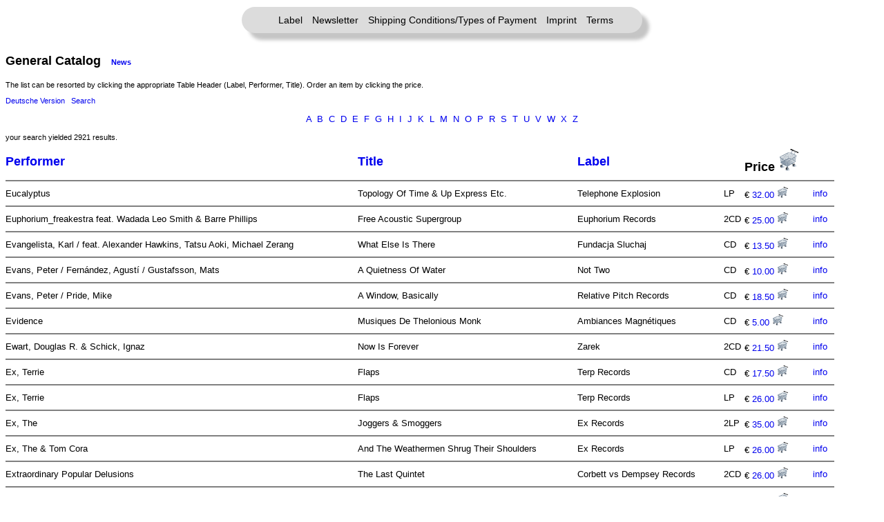

--- FILE ---
content_type: text/html; charset=UTF-8
request_url: https://www.nomansland-records.de/mailorder/ergebnisse.php?next=30&sort=interpret&lseek=&tseek=&iseek=
body_size: 16550
content:
<html>
<head>
<title>No Man's Land: Ergebnisse/Results</title>
<meta http-equiv="Content-Type" content="text/html; charset=utf-8">
<link rel="stylesheet" href="../nm1.css" />
<meta name="Keywords" content="mp3,no man's land,No Mans Land,label,record label,alternative rock,musik,music,independant,download,improvised,improvisation,Improvisation,Progressive Rock,New Music,Neue Musik,prog rock,mail order,Mailorder,band">
<script language="JavaScript">
function loadInfo(welches){
	infoWindow = window.open(welches, "infoWindow", "width=310,height=400,resizable=yes,scrollbars=yes,popup=yes");
	setTimeout("infoWindow.focus()", 150);
	if(!infoWindow.opener.name){
		infoWindow.opener.name = "hauptFenster";
	}
}
function loadBuy(welches){
	buyWindow = window.open(welches, "buyWindow", "width=600,height=400,resizable=yes,scrollbars=yes,menubar=yes,popup=yes");
	setTimeout("buyWindow.focus()", 150);
	if(!buyWindow.opener.name){
		buyWindow.opener.name = "hauptFenster";
	}
}

</script>
<link rel="stylesheet" href="nm1.css">
</head>

<body bgcolor="#FFFFFF">
<div class="header-links" style="">
	<a href="../nml.php">Label</a>
	<a href="../newsletter.html">Newsletter</a>
	<a href="../shipping.html">Shipping Conditions/Types of Payment</a>
	<a href="../impressum.html">Imprint</a>
	<a href="../agb.html">Terms</a>
</div>

<script type="text/javascript">
var jetzt = new Date();
var start = new Date(2010, 5, 5);
var end = new Date(2010, 5, 25);
var start2 = new Date(2008, 7, 23);
var end2 = new Date(2008, 7, 31);
if ((jetzt > start && jetzt < end) || (jetzt > start2 && jetzt < end2) ){ 
	document.write("<p class='Link1'><font color='red'>Das Büro und der Online-Shop sind vom 5. bis 25. Juni geschlossen. Bestellungen werden erst danach wieder bearbeitet.<br><br>");
	document.write("The office and the online shop are closed between the 5th and the 25th of June. Orders will not be processed before that date.<\/font><\/p>");
}
</script>

<p align='center'>
<p class='order1'>General Catalog&nbsp;&nbsp;&nbsp;<span class='cdtext2'><a href='ergebnisse.php?next=30&sort=interpret&lseek=&tseek=&iseek=&lang=en&cat=min'>News</a></span></p><p class='cdtext2'>The list can be resorted by clicking the appropriate Table Header (Label, Performer, Title). Order an item by clicking the price.</p><p class='cdtext2'><a href='ergebnisse.php?lang=de&cat=max' target='_self'>Deutsche Version</a>&nbsp;&nbsp;&nbsp;<a href='search.php?lseek=&tseek=&iseek=&lang=en'>Search</a></p><p align='center' class='cdtext1'><a href='ergebnisse.php?sort=interpret&start=a&lang=en&cat=max'>A</a>&nbsp;&nbsp;<a href='ergebnisse.php?sort=interpret&start=b&lang=en&cat=max'>B</a>&nbsp;&nbsp;<a href='ergebnisse.php?sort=interpret&start=c&lang=en&cat=max'>C</a>&nbsp;&nbsp;<a href='ergebnisse.php?sort=interpret&start=d&lang=en&cat=max'>D</a>&nbsp;&nbsp;<a href='ergebnisse.php?sort=interpret&start=e&lang=en&cat=max'>E</a>&nbsp;&nbsp;<a href='ergebnisse.php?sort=interpret&start=f&lang=en&cat=max'>F</a>&nbsp;&nbsp;<a href='ergebnisse.php?sort=interpret&start=g&lang=en&cat=max'>G</a>&nbsp;&nbsp;<a href='ergebnisse.php?sort=interpret&start=h&lang=en&cat=max'>H</a>&nbsp;&nbsp;<a href='ergebnisse.php?sort=interpret&start=i&lang=en&cat=max'>I</a>&nbsp;&nbsp;<a href='ergebnisse.php?sort=interpret&start=j&lang=en&cat=max'>J</a>&nbsp;&nbsp;<a href='ergebnisse.php?sort=interpret&start=k&lang=en&cat=max'>K</a>&nbsp;&nbsp;<a href='ergebnisse.php?sort=interpret&start=l&lang=en&cat=max'>L</a>&nbsp;&nbsp;<a href='ergebnisse.php?sort=interpret&start=m&lang=en&cat=max'>M</a>&nbsp;&nbsp;<a href='ergebnisse.php?sort=interpret&start=n&lang=en&cat=max'>N</a>&nbsp;&nbsp;<a href='ergebnisse.php?sort=interpret&start=o&lang=en&cat=max'>O</a>&nbsp;&nbsp;<a href='ergebnisse.php?sort=interpret&start=p&lang=en&cat=max'>P</a>&nbsp;&nbsp;<a href='ergebnisse.php?sort=interpret&start=r&lang=en&cat=max'>R</a>&nbsp;&nbsp;<a href='ergebnisse.php?sort=interpret&start=s&lang=en&cat=max'>S</a>&nbsp;&nbsp;<a href='ergebnisse.php?sort=interpret&start=t&lang=en&cat=max'>T</a>&nbsp;&nbsp;<a href='ergebnisse.php?sort=interpret&start=u&lang=en&cat=max'>U</a>&nbsp;&nbsp;<a href='ergebnisse.php?sort=interpret&start=v&lang=en&cat=max'>V</a>&nbsp;&nbsp;<a href='ergebnisse.php?sort=interpret&start=w&lang=en&cat=max'>W</a>&nbsp;&nbsp;<a href='ergebnisse.php?sort=interpret&start=x&lang=en&cat=max'>X</a>&nbsp;&nbsp;<a href='ergebnisse.php?sort=interpret&start=z&lang=en&cat=max'>Z</a></p><p class='cdtext2'>your search yielded 2921 results.</p>		<table width="95%" border="0" cellspacing="0" cellpadding="0">
		<tr class="order1">
			<td>
<a href='ergebnisse.php?next=30&sort=interpret&lang=en&cat=max&lseek=&tseek=&iseek='>Performer</a>			</td>
			<td>
<a href='ergebnisse.php?next=30&sort=titel&lang=en&cat=max&lseek=&tseek=&iseek='>Title</a>			</td>
			<td>
<a href='ergebnisse.php?next=30&sort=label&lang=en&cat=max&lseek=&tseek=&iseek='>Label</a>			</td>
			<td>&nbsp;</td>
			<td>
Price <img src="cart.png" alt="order" title="order" />			</td>
			<td>&nbsp;</td>
		</tr>

<tr><td colspan='6'><hr noshade></td></tr><tr class='cdtext1'><td nowrap>Eucalyptus&nbsp;</td><td>Topology Of Time & Up Express Etc.&nbsp;</td><td nowrap>Telephone Explosion&nbsp;</td><td>LP</td><td nowrap>&#8364; <a href='#' onClick='loadBuy("buy_en.php?id=53099")'>32.00 <img src="cart-small.png" alt="Bestellen" title="Bestellen" /></a>&nbsp;</td><td nowrap><a href='#' onClick='loadInfo("info.php?id=53099&lang=en")'>info</a>&nbsp;</td></tr><tr><td colspan='6'><hr noshade></td></tr><tr class='cdtext1'><td nowrap>Euphorium_freakestra feat. Wadada Leo Smith & Barre Phillips&nbsp;</td><td>Free Acoustic Supergroup&nbsp;</td><td nowrap>Euphorium Records&nbsp;</td><td>2CD</td><td nowrap>&#8364; <a href='#' onClick='loadBuy("buy_en.php?id=47366")'>25.00 <img src="cart-small.png" alt="Bestellen" title="Bestellen" /></a>&nbsp;</td><td nowrap><a href='#' onClick='loadInfo("info.php?id=47366&lang=en")'>info</a>&nbsp;</td></tr><tr><td colspan='6'><hr noshade></td></tr><tr class='cdtext1'><td nowrap>Evangelista, Karl / feat. Alexander Hawkins, Tatsu Aoki, Michael Zerang&nbsp;</td><td>What Else Is There&nbsp;</td><td nowrap>Fundacja Sluchaj&nbsp;</td><td>CD</td><td nowrap>&#8364; <a href='#' onClick='loadBuy("buy_en.php?id=51708")'>13.50 <img src="cart-small.png" alt="Bestellen" title="Bestellen" /></a>&nbsp;</td><td nowrap><a href='#' onClick='loadInfo("info.php?id=51708&lang=en")'>info</a>&nbsp;</td></tr><tr><td colspan='6'><hr noshade></td></tr><tr class='cdtext1'><td nowrap>Evans, Peter / Fernández, Agustí / Gustafsson, Mats&nbsp;</td><td>A Quietness Of Water&nbsp;</td><td nowrap>Not Two&nbsp;</td><td>CD</td><td nowrap>&#8364; <a href='#' onClick='loadBuy("buy_en.php?id=53316")'>10.00 <img src="cart-small.png" alt="Bestellen" title="Bestellen" /></a>&nbsp;</td><td nowrap><a href='#' onClick='loadInfo("info.php?id=53316&lang=en")'>info</a>&nbsp;</td></tr><tr><td colspan='6'><hr noshade></td></tr><tr class='cdtext1'><td nowrap>Evans, Peter / Pride, Mike&nbsp;</td><td>A Window, Basically&nbsp;</td><td nowrap>Relative Pitch Records&nbsp;</td><td>CD</td><td nowrap>&#8364; <a href='#' onClick='loadBuy("buy_en.php?id=53472")'>18.50 <img src="cart-small.png" alt="Bestellen" title="Bestellen" /></a>&nbsp;</td><td nowrap><a href='#' onClick='loadInfo("info.php?id=53472&lang=en")'>info</a>&nbsp;</td></tr><tr><td colspan='6'><hr noshade></td></tr><tr class='cdtext1'><td nowrap>Evidence&nbsp;</td><td>Musiques De Thelonious Monk&nbsp;</td><td nowrap>Ambiances Magnétiques&nbsp;</td><td>CD</td><td nowrap>&#8364; <a href='#' onClick='loadBuy("buy_en.php?id=53123")'>5.00 <img src="cart-small.png" alt="Bestellen" title="Bestellen" /></a>&nbsp;</td><td nowrap><a href='#' onClick='loadInfo("info.php?id=53123&lang=en")'>info</a>&nbsp;</td></tr><tr><td colspan='6'><hr noshade></td></tr><tr class='cdtext1'><td nowrap>Ewart, Douglas R. & Schick, Ignaz&nbsp;</td><td>Now Is Forever&nbsp;</td><td nowrap>Zarek&nbsp;</td><td>2CD</td><td nowrap>&#8364; <a href='#' onClick='loadBuy("buy_en.php?id=49678")'>21.50 <img src="cart-small.png" alt="Bestellen" title="Bestellen" /></a>&nbsp;</td><td nowrap><a href='#' onClick='loadInfo("info.php?id=49678&lang=en")'>info</a>&nbsp;</td></tr><tr><td colspan='6'><hr noshade></td></tr><tr class='cdtext1'><td nowrap>Ex, Terrie&nbsp;</td><td>Flaps&nbsp;</td><td nowrap>Terp Records&nbsp;</td><td>CD</td><td nowrap>&#8364; <a href='#' onClick='loadBuy("buy_en.php?id=53526")'>17.50 <img src="cart-small.png" alt="Bestellen" title="Bestellen" /></a>&nbsp;</td><td nowrap><a href='#' onClick='loadInfo("info.php?id=53526&lang=en")'>info</a>&nbsp;</td></tr><tr><td colspan='6'><hr noshade></td></tr><tr class='cdtext1'><td nowrap>Ex, Terrie&nbsp;</td><td>Flaps&nbsp;</td><td nowrap>Terp Records&nbsp;</td><td>LP</td><td nowrap>&#8364; <a href='#' onClick='loadBuy("buy_en.php?id=53527")'>26.00 <img src="cart-small.png" alt="Bestellen" title="Bestellen" /></a>&nbsp;</td><td nowrap><a href='#' onClick='loadInfo("info.php?id=53527&lang=en")'>info</a>&nbsp;</td></tr><tr><td colspan='6'><hr noshade></td></tr><tr class='cdtext1'><td nowrap>Ex, The&nbsp;</td><td>Joggers & Smoggers&nbsp;</td><td nowrap>Ex Records&nbsp;</td><td>2LP</td><td nowrap>&#8364; <a href='#' onClick='loadBuy("buy_en.php?id=53428")'>35.00 <img src="cart-small.png" alt="Bestellen" title="Bestellen" /></a>&nbsp;</td><td nowrap><a href='#' onClick='loadInfo("info.php?id=53428&lang=en")'>info</a>&nbsp;</td></tr><tr><td colspan='6'><hr noshade></td></tr><tr class='cdtext1'><td nowrap>Ex, The & Tom Cora&nbsp;</td><td>And The Weathermen Shrug Their Shoulders&nbsp;</td><td nowrap>Ex Records&nbsp;</td><td>LP</td><td nowrap>&#8364; <a href='#' onClick='loadBuy("buy_en.php?id=53429")'>26.00 <img src="cart-small.png" alt="Bestellen" title="Bestellen" /></a>&nbsp;</td><td nowrap><a href='#' onClick='loadInfo("info.php?id=53429&lang=en")'>info</a>&nbsp;</td></tr><tr><td colspan='6'><hr noshade></td></tr><tr class='cdtext1'><td nowrap>Extraordinary Popular Delusions&nbsp;</td><td>The Last Quintet&nbsp;</td><td nowrap>Corbett vs Dempsey Records&nbsp;</td><td>2CD</td><td nowrap>&#8364; <a href='#' onClick='loadBuy("buy_en.php?id=52870")'>26.00 <img src="cart-small.png" alt="Bestellen" title="Bestellen" /></a>&nbsp;</td><td nowrap><a href='#' onClick='loadInfo("info.php?id=52870&lang=en")'>info</a>&nbsp;</td></tr><tr><td colspan='6'><hr noshade></td></tr><tr class='cdtext1'><td nowrap>Fagaschinski, Kai & The Paranormal Clarinet Society&nbsp;</td><td>Aerodynamics&nbsp;</td><td nowrap>Ni-Vu-Ni-Connu Production&nbsp;</td><td>2LP</td><td nowrap>&#8364; <a href='#' onClick='loadBuy("buy_en.php?id=53305")'>42.00 <img src="cart-small.png" alt="Bestellen" title="Bestellen" /></a>&nbsp;</td><td nowrap><a href='#' onClick='loadInfo("info.php?id=53305&lang=en")'>info</a>&nbsp;</td></tr><tr><td colspan='6'><hr noshade></td></tr><tr class='cdtext1'><td nowrap>Fagaschinski, Kai & Yan Jun&nbsp;</td><td>Graveyard Processions&nbsp;</td><td nowrap>Ni-Vu-Ni-Connu Production&nbsp;</td><td>LP</td><td nowrap>&#8364; <a href='#' onClick='loadBuy("buy_en.php?id=52821")'>30.00 <img src="cart-small.png" alt="Bestellen" title="Bestellen" /></a>&nbsp;</td><td nowrap><a href='#' onClick='loadInfo("info.php?id=52821&lang=en")'>info</a>&nbsp;</td></tr><tr><td colspan='6'><hr noshade></td></tr><tr class='cdtext1'><td nowrap>Faihust, Richard / The Hungry Ants&nbsp;</td><td>Formic&nbsp;</td><td nowrap>Babel Label&nbsp;</td><td>CD</td><td nowrap>&#8364; <a href='#' onClick='loadBuy("buy_en.php?id=52576")'>5.00 <img src="cart-small.png" alt="Bestellen" title="Bestellen" /></a>&nbsp;</td><td nowrap><a href='#' onClick='loadInfo("info.php?id=52576&lang=en")'>info</a>&nbsp;</td></tr><tr><td colspan='6'><hr noshade></td></tr><tr class='cdtext1'><td nowrap>Fair, Jad & Yo La Tengo&nbsp;</td><td>Strange But True&nbsp;</td><td nowrap>Joyful Noise&nbsp;</td><td>CD</td><td nowrap>&#8364; <a href='#' onClick='loadBuy("buy_en.php?id=53289")'>17.50 <img src="cart-small.png" alt="Bestellen" title="Bestellen" /></a>&nbsp;</td><td nowrap><a href='#' onClick='loadInfo("info.php?id=53289&lang=en")'>info</a>&nbsp;</td></tr><tr><td colspan='6'><hr noshade></td></tr><tr class='cdtext1'><td nowrap>Fair, Jad & Yo La Tengo&nbsp;</td><td>Strange But True&nbsp;</td><td nowrap>Joyful Noise&nbsp;</td><td>LP</td><td nowrap>&#8364; <a href='#' onClick='loadBuy("buy_en.php?id=53290")'>30.00 <img src="cart-small.png" alt="Bestellen" title="Bestellen" /></a>&nbsp;</td><td nowrap><a href='#' onClick='loadInfo("info.php?id=53290&lang=en")'>info</a>&nbsp;</td></tr><tr><td colspan='6'><hr noshade></td></tr><tr class='cdtext1'><td nowrap>Fairhall,  Adam & Hunter, Johnny&nbsp;</td><td>Play Mary Lou Williams&nbsp;</td><td nowrap>Discus Records&nbsp;</td><td>CD</td><td nowrap>&#8364; <a href='#' onClick='loadBuy("buy_en.php?id=52042")'>17.50 <img src="cart-small.png" alt="Bestellen" title="Bestellen" /></a>&nbsp;</td><td nowrap><a href='#' onClick='loadInfo("info.php?id=52042&lang=en")'>info</a>&nbsp;</td></tr><tr><td colspan='6'><hr noshade></td></tr><tr class='cdtext1'><td nowrap>Falb Fiction&nbsp;</td><td>Waiting For ... Falb Fiction&nbsp;</td><td nowrap>Jazzwerkstatt AT&nbsp;</td><td>CD</td><td nowrap>&#8364; <a href='#' onClick='loadBuy("buy_en.php?id=50364")'>5.00 <img src="cart-small.png" alt="Bestellen" title="Bestellen" /></a>&nbsp;</td><td nowrap><a href='#' onClick='loadInfo("info.php?id=50364&lang=en")'>info</a>&nbsp;</td></tr><tr><td colspan='6'><hr noshade></td></tr><tr class='cdtext1'><td nowrap>Falter Bramnk&nbsp;</td><td>Vagal&nbsp;</td><td nowrap>Gazul&nbsp;</td><td>CD</td><td nowrap>&#8364; <a href='#' onClick='loadBuy("buy_en.php?id=50073")'>13.50 <img src="cart-small.png" alt="Bestellen" title="Bestellen" /></a>&nbsp;</td><td nowrap><a href='#' onClick='loadInfo("info.php?id=50073&lang=en")'>info</a>&nbsp;</td></tr><tr><td colspan='6'><hr noshade></td></tr><tr class='cdtext1'><td nowrap>Family Band&nbsp;</td><td>Family Band&nbsp;</td><td nowrap>Discus Records&nbsp;</td><td>CD</td><td nowrap>&#8364; <a href='#' onClick='loadBuy("buy_en.php?id=47359")'>17.50 <img src="cart-small.png" alt="Bestellen" title="Bestellen" /></a>&nbsp;</td><td nowrap><a href='#' onClick='loadInfo("info.php?id=47359&lang=en")'>info</a>&nbsp;</td></tr><tr><td colspan='6'><hr noshade></td></tr><tr class='cdtext1'><td nowrap>Fanous, Ayman & Morris, Joe&nbsp;</td><td>Zuhor&nbsp;</td><td nowrap>Infrequent Seams Records&nbsp;</td><td>CD</td><td nowrap>&#8364; <a href='#' onClick='loadBuy("buy_en.php?id=52345")'>17.50 <img src="cart-small.png" alt="Bestellen" title="Bestellen" /></a>&nbsp;</td><td nowrap><a href='#' onClick='loadInfo("info.php?id=52345&lang=en")'>info</a>&nbsp;</td></tr><tr><td colspan='6'><hr noshade></td></tr><tr class='cdtext1'><td nowrap>FAT&nbsp;</td><td>Citron&nbsp;</td><td nowrap>Cat Dog Mouse Records&nbsp;</td><td>CD</td><td nowrap>&#8364; <a href='#' onClick='loadBuy("buy_en.php?id=52303")'>10.00 <img src="cart-small.png" alt="Bestellen" title="Bestellen" /></a>&nbsp;</td><td nowrap><a href='#' onClick='loadInfo("info.php?id=52303&lang=en")'>info</a>&nbsp;</td></tr><tr><td colspan='6'><hr noshade></td></tr><tr class='cdtext1'><td nowrap>FAT&nbsp;</td><td>Citron&nbsp;</td><td nowrap>Cat Dog Mouse Records&nbsp;</td><td>LP</td><td nowrap>&#8364; <a href='#' onClick='loadBuy("buy_en.php?id=52304")'>13.50 <img src="cart-small.png" alt="Bestellen" title="Bestellen" /></a>&nbsp;</td><td nowrap><a href='#' onClick='loadInfo("info.php?id=52304&lang=en")'>info</a>&nbsp;</td></tr><tr><td colspan='6'><hr noshade></td></tr><tr class='cdtext1'><td nowrap>FAT And The Masters Of HAHA&nbsp;</td><td>FAT And The Masters Of HAHA&nbsp;</td><td nowrap>Cat Dog Mouse Records&nbsp;</td><td>CD</td><td nowrap>&#8364; <a href='#' onClick='loadBuy("buy_en.php?id=52305")'>13.50 <img src="cart-small.png" alt="Bestellen" title="Bestellen" /></a>&nbsp;</td><td nowrap><a href='#' onClick='loadInfo("info.php?id=52305&lang=en")'>info</a>&nbsp;</td></tr><tr><td colspan='6'><hr noshade></td></tr>
</table>
<p align='center'>
<a class='cdtext2' href='ergebnisse.php?next=0&sort=interpret&lseek=&tseek=&iseek=&lang=en&cat=max'>first 25 Entries</a>&nbsp;&nbsp;&nbsp;&nbsp;&nbsp<a class='cdtext2' href='ergebnisse.php?next=29&sort=interpret&lseek=&tseek=&iseek='&lang=en&cat=max>previous 25 Entries</a>&nbsp;&nbsp;&nbsp;&nbsp;&nbsp;<a class='cdtext2' href='ergebnisse.php?next=31&sort=interpret&lseek=&tseek=&iseek=&lang=en&cat=max'>next 25 Entries</a>&nbsp;&nbsp;&nbsp;&nbsp;&nbsp;<a class='cdtext2' href='search.php?lseek=&tseek=&iseek=&lang=en'>Search</a></p>
</body>
</html>


--- FILE ---
content_type: text/css
request_url: https://www.nomansland-records.de/nm1.css
body_size: 2040
content:
div.content{
	margin:30px auto; 
	width:780px;
}
div.start{
	margin: 10px 10px 30px 10px;
	text-align: center;
	font-size: 15px;
}
div.wrapper{
	float:left; 
	padding: 20px 0;
	border-radius: 20px;
	-moz-border-radius: 20px;
	-webkit-border-radius: 20px;
	box-shadow: 10px 10px 5px #3C6E97;
	-moz-box-shadow: 10px 10px 5px #3C6E97;
	-webkit-box-shadow: 10px 10px 5px #3C6E97;	
	background-color: #557997;	
}
div.header-links{
	margin:10px auto 30px;
	background-color:#DCDCDC;
	padding:10px 30px;
	width:520px;
	text-align: center;
	border-radius:20px;
	-moz-border-radius: 20px;
	-webkit-border-radius: 20px;
	box-shadow: 10px 10px 5px #C5C5C5;
	-moz-box-shadow: 10px 10px 5px #C5C5C5;
	-webkit-box-shadow: 10px 10px 5px #C5C5C5;	 
}
div.header-links a, div.header-links a:visited{
	color: black;
	text-decoration: none;
	padding-left: 10px;
	font-family:  Arial, Helvetica, sans-serif;
	font-size: 14px;
}

div.publication{
	width: 240px; 
	height: 250px; 
	float: left; 
	margin:10px; 
	text-align: center
}
div.address{
	text-align:center;
	padding-top: 35px;
}

div.ls-wrapper {
	text-align:center;
	margin:20px;
}
div.ls-wrapper a{
	font-size: 18px; 
	color: white; 
	text-shadow: 3px -3px 5px black; 
	font-weight: bold;
}

img{border:none}
a{text-decoration: none}
.cdtext1 {  font-family: Arial, Helvetica, sans-serif; font-size: 13px}
.cdtitel1 {  font-family: "Times New Roman", Times, serif; font-size: 18px; font-style: normal; font-weight: bold}
.Register1 {  font-family: Arial, Helvetica, sans-serif; font-size: 11px; color: #000000; text-decoration: none}
.Register2 {  font-family: Arial, Helvetica, sans-serif; font-size: 11px; font-style: italic; font-weight: bold; color: #FFFFFF; text-decoration: none}
.cdtext2 {  font-family: Arial, Helvetica, sans-serif; font-size: 11px; color: #000000; text-decoration: none}
.Link1 {  font-family: Arial, Helvetica, sans-serif; font-size: 16px; font-style: normal; font-weight: normal; color: #000000; text-decoration: none}
.order1 {  font-family: Arial, Helvetica, sans-serif; font-size: 18px; font-weight: bold; color: #000000; text-decoration: none}





--- FILE ---
content_type: text/css
request_url: https://www.nomansland-records.de/mailorder/nm1.css
body_size: 702
content:

<!--
.cdtext1 {  font-family: Arial, Helvetica, sans-serif; font-size: 13px}
.cdtitel1 {  font-family: "Times New Roman", Times, serif; font-size: 18px; font-style: normal; font-weight: bold}
.Register1 {  font-family: Arial, Helvetica, sans-serif; font-size: 11px; color: #000000; text-decoration: none}
.Register2 {  font-family: Arial, Helvetica, sans-serif; font-size: 11px; font-style: italic; font-weight: bold; color: #FFFFFF; text-decoration: none}
.cdtext2 {  font-family: Arial, Helvetica, sans-serif; font-size: 11px; color: #000000; text-decoration: none}
.Link1 {  font-family: Arial, Helvetica, sans-serif; font-size: 16px; font-style: normal; font-weight: normal; color: #000000; text-decoration: none}
.order1 {  font-family: Arial, Helvetica, sans-serif; font-size: 18px; font-weight: bold; color: #000000; text-decoration: none}



-->
